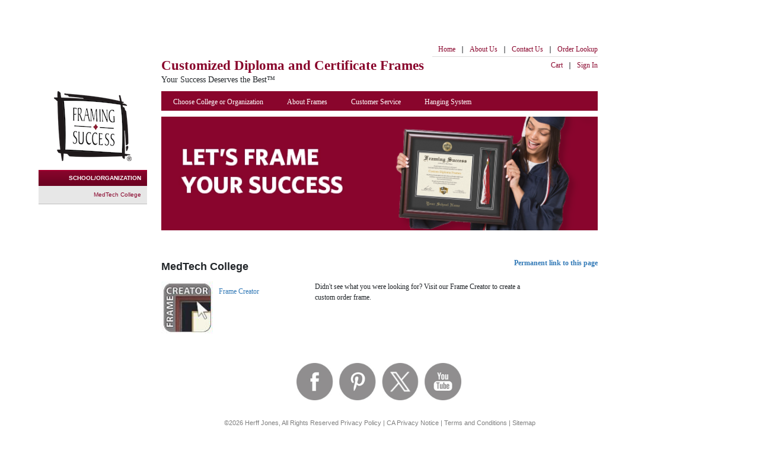

--- FILE ---
content_type: text/html;charset=UTF-8
request_url: https://www.framingsuccess.com/category/list/sid/19324
body_size: 7195
content:



 
<!DOCTYPE html PUBLIC "-//W3C//DTD XHTML 1.0 Transitional//EN" "http://www.w3.org/TR/xhtml1/DTD/xhtml1-transitional.dtd">
<html xmlns="http://www.w3.org/1999/xhtml"
      xmlns:og="http://ogp.me/ns#"
      xmlns:fb="http://www.facebook.com/2008/fbml">
<head>
	
		<!-- OneTrust Cookies Consent Notice start for framingsuccess.com (prod) -->
		<script src="https://cdn.cookielaw.org/scripttemplates/otSDKStub.js"  type="text/javascript" charset="UTF-8" data-domain-script="57760034-6472-49b1-8418-ae4b5344c5fc" ></script>
		<script type="text/javascript">
		function OptanonWrapper() { }
		</script>
		<!-- OneTrust Cookies Consent Notice end for framingsuccess.com (prod) -->
	
<meta http-equiv="Content-Type" content="text/html; charset=utf-8" />

		<title>Custom Diploma Frames & Certificate Frames - Framing Success</title>
		
		<meta name="viewport" content="width=device-width, initial-scale=1, maximum-scale=1, user-scalable=0"/>
		<meta name="Description" content="Handcrafted in the USA, our high-quality diploma and certificate frames offer unrivaled value. Frames are already custom-sized for your school or organization, allowing you to quickly and easily insert your diploma or certificate. There's no need to send us your valuable document!" />
		<meta name="Keywords" content="frames, diplomas, academic, degree, achievement, certificates, graduation, graduation diploma, achievement frame, graduation certificate, graduation degree, college diplomas, college frames, college certificate, certificate frame, school frames, school diploma, school certificate, university frame, university diploma, university certificate, custom frames, custom diploma, custom certificate, custom college diploma, custom school frame, custom school diploma, custom school frame, custom university frame, custom university diploma, custom university frame, school certification, college certification, degree, professional certificate, military certificate, professional certification, military certification, army certification, marines certification, army certification, nursing certification, doctor certification, registered nurse certification, dentistry certification, certified public accountant certificate, CPA certification, law certification, law degree, academic certification, medical certification, professional certification, medical degree, medical degree, professional degree, military certificate frames" />
		
		<link rel="icon" type="image/png" href="/includes/favicon-16x16.png" sizes="16x16">
		<link rel="icon" type="image/png" href="/includes/favicon-32x32.png" sizes="32x32">
		<link rel="apple-touch-icon" href="/includes/favicon-32x32.png" sizes="32x32">
		<link rel="apple-touch-icon" href="/includes/apple-touch.jpg" sizes="150x150">

		<link rel="stylesheet" href="/includes/fonts/fontawesome-free-6.2.1-web/css/fontawesome.min.css" />
		<link rel="stylesheet" href="/includes/fonts/fontawesome-free-6.2.1-web/css/solid.min.css" />
		<link rel="stylesheet" href="/includes/fonts/fontawesome-free-6.2.1-web/css/brands.min.css" />
		<link href="https://fonts.googleapis.com/css?family=Open+Sans:400,700|Oswald:400,700" rel="stylesheet">

		<link href="https://cdn.jsdelivr.net/npm/bootstrap@5.3.8/dist/css/bootstrap.min.css" rel="stylesheet" integrity="sha384-sRIl4kxILFvY47J16cr9ZwB07vP4J8+LH7qKQnuqkuIAvNWLzeN8tE5YBujZqJLB" crossorigin="anonymous">
		
		<link rel="stylesheet" href="/skins/frames/includes/css/styles.css?1765398182" />
		<link rel="stylesheet" href="/skins/frames/includes/css/velcro.css?1765398182" />
 		<link rel="stylesheet" href="/skins/frames/includes/css/spectrum.css" type="text/css" />
 		<link rel="stylesheet" href="/skins/frames/includes/css/jquery-ui-1.13.2.min.css" type="text/css" />
 		<link rel="stylesheet" type="text/css" media="print" href="/skins/frames/includes/css/print.css">
 			
		

		<script type="text/javascript" src="/skins/frames/includes/js/jquery-3.7.1.min.js" ></script>
		
		
		<script src="https://cdn.jsdelivr.net/npm/bootstrap@5.3.8/dist/js/bootstrap.bundle.min.js" integrity="sha384-FKyoEForCGlyvwx9Hj09JcYn3nv7wiPVlz7YYwJrWVcXK/BmnVDxM+D2scQbITxI" crossorigin="anonymous"></script>
		<script type="text/javascript" src="/skins/frames/includes/js/jquery-ui-1.13.2.min.js"></script>

 		<script type="text/javascript" src="/skins/frames/includes/js/spectrum.js"></script>
 		<script type="text/javascript" src="/skins/frames/includes/js/library.js" ></script>
 		<script type="text/javascript" src="/skins/frames/includes/js/accounting.min.js" ></script>
		
		
			
			<script src="https://www.paypal.com/sdk/js?client-id=AVJJvsWhkWT6AfeOZrps9XQl1ivm0r8F0E527PxWilVLCplHXC4ASUbOoPbURD9_TBK9iYCrJ7L084FT&components=messages,buttons" data-namespace="paypalMessages"></script>
		

		
		
		
	
		
                    <script type="text/javascript">
                        try {
                            window.dataLayer = window.dataLayer || [];
					window.dataLayer.HJEcommerce = window.dataLayer.HJEcommerce || [];
					window.dataLayer.HJEcommerce.push({
					'email':'',
					'productCode':'',
					'products': [],
					'cart': [],
					'purchase': {'orderId':'','items':[]},
					'end':true});
					window.dataLayer.push({"school_name": "MedTech College"})
                            console.log('****HJEcommerce****');
                            console.log(window.dataLayer.HJEcommerce);
                        } catch (e) {
                            window.dataLayer = window.dataLayer || [];
                            window.dataLayer.HJEcommerce = window.dataLayer.HJEcommerce || [];
                        }
                    </script>
                
                        <!-- Google Tag Manager -->
                        <noscript><iframe src="//www.googletagmanager.com/ns.html?id=GTM-KRD8GG"
                                        height="0" width="0" style="display:none;visibility:hidden"></iframe></noscript>
                        <script>(function(w,d,s,l,i){w[l]=w[l]||[];w[l].push(
                                {'gtm.start': new Date().getTime(),event:'gtm.js'}
                        );var f=d.getElementsByTagName(s)[0],
                                j=d.createElement(s),dl=l!='dataLayer'?'&l='+l:'';j.async=true;j.src=
                                '//www.googletagmanager.com/gtm.js?id='+i+dl;f.parentNode.insertBefore(j,f);
                        })(window,document,'script','dataLayer','GTM-KRD8GG');</script>
                        <!-- End Google Tag Manager -->
                    


</head>
<body>




	<nav class="navbar bg-body-secondary navbar-fixed-top d-lg-none w-100 py-0">
		<div class="container-xl px-0 mx-0 w-100">
			<!-- Brand and toggle get grouped for better mobile display -->
			<div class="navbar-brand">
				<a href="/"><img src="/skins/frames/includes/images/fs_logo.png" alt="logo" /></a>
			</div>
			<div class="flex-grow-1"> 
				<div id="header_logo"><a href="/" >Customized Diploma<br>and Certificate Frames</a></div>
				<div id="header_phone"> Your Success Deserves the Best&trade;</div>
			</div>
			<button type="button" class="navbar-toggler collapsed border-0" data-bs-toggle="collapse" data-bs-target="#bs-example-navbar-collapse-1" aria-expanded="false">
				<span class="visually-hidden">Toggle navigation</span>
				<div class="icon-bar"></div>
				<div class="icon-bar"></div>
				<div class="icon-bar"></div>
			</button>


			<!-- Collect the nav links, forms, and other content for toggling -->
			<div class="collapse navbar-collapse" id="bs-example-navbar-collapse-1">
				
				<ul class="nav navbar-nav">
					<li class="cart nav-item d-flex mt-3">
						<a href="https://www.framingsuccess.com/cart/display" class="nav-link flex-grow-1"><img src="/skins/frames/includes/images/shopping-cart.png" alt="cart" class="shopping-cart"/> Cart</a>
						<a href="javascript:void(0)" class="nav-link" role="button" tabindex="0" data-bs-toggle="collapse" data-bs-target="#bs-example-navbar-collapse-1" aria-expanded="true">Close <img src="/skins/frames/includes/images/menu-close.png" alt="close menu" class="menu-close"/></a>
					</li>
					<li class="nav-item">
						
							<a href="https://www.framingsuccess.com/School/" class="nav-link">Choose College or Organization</a>
						
					</li>
					<li class="nav-item"><a href="https://www.framingsuccess.com/go/frames" class="nav-link">About our Frames</a></li>
					<li class="nav-item"><a href="https://www.framingsuccess.com/general/contact" class="nav-link">Customer Service</a></li>
					<li class="nav-item"><a href="https://www.framingsuccess.com/cat/AccessoriesCat/sourceLink/customer" class="nav-link">Hanging System</a></li>
					<li class="nav-item"><a href="https://www.framingsuccess.com/general/orderLookup" class="nav-link">Order Lookup</a></li>
				</ul>
				
				<ul class="nav navbar-nav navbar-right">
					<li class="nav-item"><a href="https://www.framingsuccess.com/go/about" class="nav-link">About Us</a></li>
					<li class="nav-item"><a href="https://www.framingsuccess.com/general/contact" class="nav-link">Contact Us</a></li>
					
					
						<li class="nav-item"><a href="https://www.framingsuccess.com/user/login" class="nav-link">Sign In</a></li>
					
				</ul>
			</div><!-- /.navbar-collapse -->
		</div><!-- /.container -->
		
	</nav>
<!-- Page Starts Here -->
<div class="container-xl">
  	<div class="the-first row">
		<div class="col-lg-9 col-xl-8 offset-lg-3 offset-xl-2 pt-3">
			
			<div id="top_banner" class="d-none d-lg-block">
				<!--<style type="text/css">
#top_banner{height:90px;}</style>
<h5><span style="color: red;"></span></h5><h4>
	<font color="red"></font></h4>
-->
<div class="paypal-pay-later" data-pp-amount="" data-pp-message="" data-pp-placement="home" data-pp-style-color="white-no-border" data-pp-style-layout="flex" data-pp-style-ratio="20x1"><!-- this will render pay later messaging --></div>
			</div>
		</div>
			
		<div class="col-lg-9 col-xl-8 offset-lg-3 offset-xl-2">
			<div id="header">
				<div id="header_logo" class="d-none d-lg-block"><a href="/"><span>Customized Diploma</span> and Certificate Frames</a></div>
				<div id="header_phone" class="d-none d-lg-block"> Your Success Deserves the Best&trade;</div>
				<div id="header_nav" class="d-none d-lg-block">
					
					<ul id="nav_toolbar">
						
						<li><a href="/">Home</a></li>
						<li>|</li>
						
						<li><a href="https://www.framingsuccess.com/go/about">About Us</a></li>
						<li>|</li>
						<li><a href="https://www.framingsuccess.com/general/contact">Contact Us</a></li>
						<li>|</li>
						<li><a href="https://www.framingsuccess.com/general/orderLookup">Order Lookup</a></li>
					</ul>
					<ul id="nav_toolbar_secondary" class="secondary_toolbar">
						
						<li><a href="https://www.framingsuccess.com/cart/display">Cart</a></li>
						<li>|</li>
						
							<li><a href="https://www.framingsuccess.com/user/login">Sign In</a></li>
						
					</ul>
					<ul id="nav_toolbar_tertiary" class="secondary_toolbar">
						
					</ul>

				</div><!--close header_nav-->

			</div><!--close header-->
		</div>
	</div>

	<div class="row">
		<div class="col-lg-3 col-xl-2 col-12" id="leftSide">
			<div class="logo-container float-end d-none d-lg-block">
				<a href="/"><img src="/skins/frames/includes/images/fs_logo.png" alt="logo" /></a>
			</div>
			<div id="sidebar" class="float-end">
				
   <ul class="with-flow" id="section_nav">
        <li class="active">
            <a href="https://www.framingsuccess.com/School" class="breadcrumb">
                SCHOOL/ORGANIZATION
            </a>
            <ul>
                <li>
                    <a href="https://www.framingsuccess.com/category/list/sid/19324" title="MedTech College">
                        MedTech College
                    </a>
                </li>
                
            </ul>
        </li>
   </ul>


			</div>
			
		</div>
		<div class="col-lg-9 col-xl-8 col-12">
			<!-- Nav Section Below -->
			<ul id="main_nav" class="d-none d-lg-block">
				<li>
					
						<a href="https://www.framingsuccess.com/School/">Choose College or Organization</a>
					
				</li>
				<li><a href="https://www.framingsuccess.com/go/frames">About Frames</a></li>
				<li><a href="https://www.framingsuccess.com/general/contact">Customer Service</a></li>
				<li><a href="https://www.framingsuccess.com/cat/AccessoriesCat/sourceLink/customer">Hanging System</a></li>
			</ul>
			<!-- Content Section Below -->
			<div class="row">
				<div class="col-12">
					<div id="section_content">
						
<script type="text/javascript">
    function getImagePlaceholder(image, size, height, width) {
        // note that you should see two of these messages for every missing "image"
		// since we have to replace it in the placeholder (to make the page look right) and also in the visible image
        image.onerror = "";
		let type = "DoubleWindowPortrait"; // this is 415x609 or 414x609 or 415x610
		if( width == '535' ) {
            if( height == '438' || height == '437') {
                type = "TripleWindow";
			} else if( height == '609' ) {
                type = "StandardPortrait"; // could also be TasselFramePortrait but let's not bother with that one
			} else if( height == '365' || height == '367' ) {
                type = "DoubleWindow";
            } else if( height == '364' ) {
                type = "TasselFrame"; // placeholder is 365 but most existing images seem to be 364
			} else if( height == '470' || height == '466') {
                type = "StandardDiplomaFrame";
			}
            else{
                type = "StandardDiplomaFrame"; // default to what's probably most common frame type, there seem to be some random ones that are 470-475
                console.log('getImagePlaceholder unhandled height '+height+ ' for width 535');
            }
		}
        image.src = "https://media1.herffjones.com/apps/framingsuccess/ImageComingSoon-" + type + "_" + size + ".jpg";
        console.log("product image"+width+"x"+height+" not found, using placeholder "+type+" instead");
        return true;
    }
</script>


<div id="category-list">
	<div id="smallBrandingBarImage">
		<div class="mb-2"><img src="https://media1.herffjones.com/apps/framingsuccess/Frame_Success.png" class="w-100"></div>
	</div>	
	<br>
	
	
		<div id="prodList" class="clearfix">
			<h1 class="float-start">MedTech College<iframe class="like" src="https://www.facebook.com/plugins/like.php?href=https://www.framingsuccess.com/go/catalog/IN60A/19324&amp;layout=button_count&amp;show_faces=false&amp;width=100&amp;action=like&amp;colorscheme=light&amp;height=21" scrolling="no" frameborder="0" style="border:none; overflow:hidden; width:100px; height:21px;" allowTransparency="true"></iframe></h1>
			
			
				
			
			
			<div class="float-end">
				<b><a href="https://www.framingsuccess.com/go/catalog/IN60A/19324">Permanent link to this page</a></b>
			</div>
		</div>
	
	
	<div id="productContainer" class="category-list">
		
		
			<div class="categoryImg" style="z-index:0; height: 88px; width: 86px;" >														
				<a href="https://www.framingsuccess.com/cat/FrameCreator" style="border: none; text-decoration:none">
					<img class="product_img"  id="19865"  height="88px" width="86px"
						src="https://media1.herffjones.com/apps/framingsuccess/FrameCreatorlogo_sm.jpg"	
					/>
				</a>	
			</div>
			<div class="categoryDetail">		
				<a href="https://www.framingsuccess.com/cat/FrameCreator" style="border: none; text-decoration:none">
					<h3 class="categoryName">Frame Creator</h3>
				</a>
			</div>
			<div class="categoryDetailDescription">
				Didn't see what you were looking for?  Visit our Frame Creator to create a custom order frame.
			</div>
		
	</div>
	<br clear="all">
		
</div>
<!-- /category-list -->




					</div><!--close section_content-->
				</div>
			</div>
		</div>
	</div>
	<!-- Footer Content Starts Here -->
	<div class="row">
	<div class="col-lg-9 col-xl-8 offset-lg-3 offset-xl-2 col-12">
		<div id="clearOrderContainer">
			
		</div>

		<div id="socialMediaContainer" class="text-nowrap">
			
				
				
				
				
					<a href="http://www.facebook.com/FramingSuccess" target=_blank><img src="/skins/frames/includes/images/facebook.jpg" height="63" width="62" border="0" alt="facebook" title="facebook"/></a>
				
			
				
				
				
				
					<a href="http://www.pinterest.com/FramingSuccess" target=_blank><img src="/skins/frames/includes/images/pinterest.jpg" height="63" width="62" border="0" alt="pinterest" title="pinterest"/></a>
				
			
				
				
				
				
					<a href="http://www.x.com/HerffJones" target=_blank><img src="/skins/frames/includes/images/x.jpg" height="63" width="62" border="0" alt="x" title="x"/></a>
				
			
				
				
				
				
					<a href="http://www.youtube.com/FramingSuccess" target=_blank><img src="/skins/frames/includes/images/youtube.jpg" height="63" width="62" border="0" alt="youtube" title="youtube"/></a>
				
			
		</div>

		<div>
			<div id="legal_info"><p>&copy;2026 Herff Jones, All Rights Reserved
				<a href="https://www.herffjones.com/privacy" target="_blank">Privacy Policy</a> |
				<a href="https://www.herffjones.com/about/privacy/#CA" target="_blank">CA Privacy Notice</a> |
				<a href="https://www.framingsuccess.com/go/conditions">Terms and Conditions</a> |
				<a href="https://www.framingsuccess.com/general/sitemap">Sitemap</a>
				<p>&nbsp;</p>
				<!-- OneTrust Cookies Settings link start -->
				<a class="ot-sdk-show-settings" href="#footer">Your Privacy Choices</a>
				<!-- OneTrust Cookies Settings link end -->
			</div><!--close legal_info-->
		</div>
	</div>
	</div>
</div>




<script> (function(){ var s = document.createElement('script'); var h = document.querySelector('head') || document.body; s.src = 'https://acsbapp.com/apps/app/dist/js/app.js'; s.async = true; s.onload = function(){ acsbJS.init({ statementLink : '', footerHtml : '', hideMobile : false, hideTrigger : false, disableBgProcess : false, language : 'en', position : 'right', leadColor : '#146FF8', triggerColor : '#146FF8', triggerRadius : '50%', triggerPositionX : 'right', triggerPositionY : 'bottom', triggerIcon : 'people', triggerSize : 'bottom', triggerOffsetX : 20, triggerOffsetY : 20, mobile : { triggerSize : 'small', triggerPositionX : 'right', triggerPositionY : 'bottom', triggerOffsetX : 20, triggerOffsetY : 20, triggerRadius : '20' } }); }; h.appendChild(s); })();</script>

</body>
</html>



